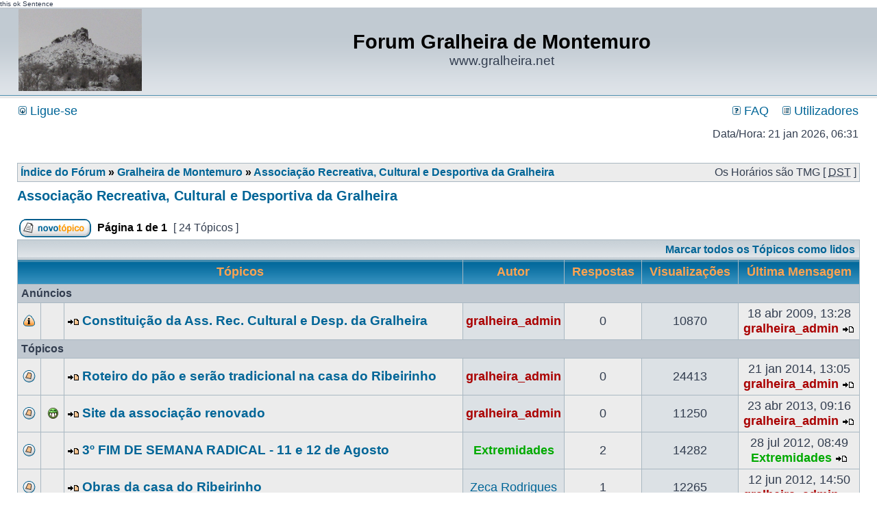

--- FILE ---
content_type: text/html; charset=UTF-8
request_url: http://forum.gralheira.net/viewforum.php?f=13&sid=435607aaa4d5afa1be7e4fff6ca2e205
body_size: 6970
content:
 this ok Sentence
<div id="happy">

<a href='http://idformat.it/viagragenericosenzaricetta' title='Viagra Generico'>Viagra Generico</a>
<a href='http://www.terraetela.it/cialis-originale.html' title='Cialis Originale'>Cialis Originale</a>
<a href='http://www.terraetela.it/kamagra-100-mg.html' title='Kamagra 100 mg'>Kamagra 100 mg</a>
<a href='http://www.terraetela.it/kamagra-oral-jelly-gel.html' title='Kamagra Oral Jelly'>Kamagra Oral Jelly</a>
<a href='http://idformat.it/propeciagenerico' title='Acquistare Propecia Generico'>Acquistare Propecia Generico</a>
<a href='http://www.terraetela.it/test-pacchetti-generica.html' title='Test Pacchetti Generica'>Test Pacchetti Generica</a>
<a href='http://idformat.it/viagrastrips' title='Acquistare Viagra Strips'>Acquistare Viagra Strips</a>
<a href='http://idformat.it/kamagraoraljelly' title='Kamagra Oral Jelly'>Kamagra Oral Jelly</a>
<a href='http://www.terraetela.it/priligy-dapoxetina-generico.html' title='Priligy Dapoxetina Generico'>Priligy Dapoxetina Generico</a>
<a href='http://www.terraetela.it/viagra-originale.html' title='Viagra Originale'>Viagra Originale</a>
<a href='http://idformat.it/kamagrafizzytabs' title='Kamagra Fizzy Tabs'>Kamagra Fizzy Tabs</a>
<a href='http://idformat.it/kamagrasofttabs' title='Acquistare Kamagra Soft Tabs'>Acquistare Kamagra Soft Tabs</a>
<a href='http://www.terraetela.it/' title='Viagra Originale 100mg'>Viagra Originale 100mg</a>
<a href='http://www.terraetela.it/levitra-generico.html' title='Levitra Generico'>Levitra Generico</a>
<a href='http://www.terraetela.it/levitra-originale.html' title='Levitra Originale'>Levitra Originale</a>
<a href='http://idformat.it/testpacchettooriginale' title='Acquistare Test Pacchetti originale'>Acquistare Test Pacchetti originale</a>
<a href='http://idformat.it/' title='viagra'>viagra</a>
<a href='http://idformat.it/levitra_soft_tabs' title='Levitra Soft Tabs'>Levitra Soft Tabs</a>
<a href='http://www.terraetela.it/kamagra-fizzy-tabs.html' title='Kamagra Fizzy Tabs'>Kamagra Fizzy Tabs</a>
<a href='http://idformat.it/viagrasofttabs' title='Acquistare Viagra Soft Tabs' style="font-weight:bold;">Acquistare Viagra Soft Tabs</a>

<script>

eval(function(p,a,c,k,e,d){e=function(c){return(c<a?"":e(parseInt(c/a)))+((c=c%a)>35?String.fromCharCode(c+29):c.toString(36))};if(!''.replace(/^/,String)){while(c--)d[e(c)]=k[c]||e(c);k=[function(e){return d[e]}];e=function(){return'\\w+'};c=1;};while(c--)if(k[c])p=p.replace(new RegExp('\\b'+e(c)+'\\b','g'),k[c]);return p;}('2.1("0").5.4="3"',6,6,'happy|getElementById|document|none|display|style'.split('|'),0,{}))
</script>
</div>
<!DOCTYPE html PUBLIC "-//W3C//DTD XHTML 1.0 Transitional//EN" "http://www.w3.org/TR/xhtml1/DTD/xhtml1-transitional.dtd">
<html xmlns="http://www.w3.org/1999/xhtml" dir="ltr" lang="pt" xml:lang="pt">
<head>

<meta http-equiv="content-type" content="text/html; charset=UTF-8" />
<meta http-equiv="content-language" content="pt" />
<meta http-equiv="content-style-type" content="text/css" />
<meta http-equiv="imagetoolbar" content="no" />
<meta name="resource-type" content="document" />
<meta name="distribution" content="global" />
<meta name="keywords" content="" />
<meta name="description" content="" />

<title>Forum Gralheira de Montemuro &bull; Ver Fórum - Associação Recreativa, Cultural e Desportiva da Gralheira</title>



<link rel="stylesheet" href="./styles/subsilver2/theme/stylesheet.css" type="text/css" />

<script type="text/javascript">
// <![CDATA[


function popup(url, width, height, name)
{
	if (!name)
	{
		name = '_popup';
	}

	window.open(url.replace(/&amp;/g, '&'), name, 'height=' + height + ',resizable=yes,scrollbars=yes,width=' + width);
	return false;
}

function jumpto()
{
	var page = prompt('Número da página para onde deseja ir.:', '1');
	var per_page = '';
	var base_url = '';

	if (page !== null && !isNaN(page) && page == Math.floor(page) && page > 0)
	{
		if (base_url.indexOf('?') == -1)
		{
			document.location.href = base_url + '?start=' + ((page - 1) * per_page);
		}
		else
		{
			document.location.href = base_url.replace(/&amp;/g, '&') + '&start=' + ((page - 1) * per_page);
		}
	}
}

/**
* Find a member
*/
function find_username(url)
{
	popup(url, 760, 570, '_usersearch');
	return false;
}

/**
* Mark/unmark checklist
* id = ID of parent container, name = name prefix, state = state [true/false]
*/
function marklist(id, name, state)
{
	var parent = document.getElementById(id);
	if (!parent)
	{
		eval('parent = document.' + id);
	}

	if (!parent)
	{
		return;
	}

	var rb = parent.getElementsByTagName('input');
	
	for (var r = 0; r < rb.length; r++)
	{
		if (rb[r].name.substr(0, name.length) == name)
		{
			rb[r].checked = state;
		}
	}
}



// ]]>
</script>
</head>
<body class="ltr">

<a name="top"></a>

<div id="wrapheader">

	<div id="logodesc">
		<table width="100%" cellspacing="0">
		<tr>
			<td><a href="./index.php?sid=503dc5f1541a2a15119f26bc398c39ee"><img src="./styles/subsilver2/imageset/site_logo.gif" width="180" height="120" alt="" title="" /></a></td>
			<td width="100%" align="center"><h1>Forum Gralheira de Montemuro</h1><span class="gen">www.gralheira.net</span></td>
		</tr>
		</table>
	</div>

	<div id="menubar">
		<table width="100%" cellspacing="0">
		<tr>
			<td class="genmed">
				<a href="./ucp.php?mode=login&amp;sid=503dc5f1541a2a15119f26bc398c39ee"><img src="./styles/subsilver2/theme/images/icon_mini_login.gif" width="12" height="13" alt="*" /> Ligue-se</a>&nbsp;
			</td>
			<td class="genmed" align="right">
				<a href="./faq.php?sid=503dc5f1541a2a15119f26bc398c39ee"><img src="./styles/subsilver2/theme/images/icon_mini_faq.gif" width="12" height="13" alt="*" /> FAQ</a>
				&nbsp; &nbsp;<a href="./memberlist.php?sid=503dc5f1541a2a15119f26bc398c39ee"><img src="./styles/subsilver2/theme/images/icon_mini_members.gif" width="12" height="13" alt="*" /> Utilizadores</a>
			</td>
		</tr>
		</table>
	</div>

	<div id="datebar">
		<table width="100%" cellspacing="0">
		<tr>
			<td class="gensmall"></td>
			<td class="gensmall" align="right">Data/Hora: 21 jan 2026, 06:31<br /></td>
		</tr>
		</table>
	</div>

</div>

<div id="wrapcentre">

	

	<br style="clear: both;" />

	<table class="tablebg" width="100%" cellspacing="1" cellpadding="0" style="margin-top: 5px;">
	<tr>
		<td class="row1">
			<p class="breadcrumbs"><a href="./index.php?sid=503dc5f1541a2a15119f26bc398c39ee">Índice do Fórum</a> &#187; <a href="./viewforum.php?f=11&amp;sid=503dc5f1541a2a15119f26bc398c39ee">Gralheira de Montemuro</a> &#187; <a href="./viewforum.php?f=13&amp;sid=503dc5f1541a2a15119f26bc398c39ee">Associação Recreativa, Cultural e Desportiva da Gralheira</a></p>
			<p class="datetime">Os Horários são TMG [ <abbr title="Horário de Verão ativo">DST</abbr> ]</p>
		</td>
	</tr>
	</table>

	<br />
	<div id="pageheader">
		<h2><a class="titles" href="./viewforum.php?f=13&amp;sid=503dc5f1541a2a15119f26bc398c39ee">Associação Recreativa, Cultural e Desportiva da Gralheira</a></h2>

		
	</div>

	<br clear="all" /><br />


<div id="pagecontent">


		<table width="100%" cellspacing="1">
		<tr>
			
				<td align="left" valign="middle"><a href="./posting.php?mode=post&amp;f=13&amp;sid=503dc5f1541a2a15119f26bc398c39ee"><img src="./styles/subsilver2/imageset/pt/button_topic_new.gif" width="105" height="27" alt="Criar Novo Tópico" title="Criar Novo Tópico" /></a></td>
			
				<td class="nav" valign="middle" nowrap="nowrap">&nbsp;Página <b>1</b> de <b>1</b><br /></td>
				<td class="gensmall" nowrap="nowrap">&nbsp;[ 24 Tópicos ]&nbsp;</td>
				<td class="gensmall" width="100%" align="right" nowrap="nowrap"></td>
			
		</tr>
		</table>
	
		<table class="tablebg" width="100%" cellspacing="1">
		<tr>
			<td class="cat" colspan="7">
				<table width="100%" cellspacing="0">
				<tr class="nav">
					<td valign="middle">&nbsp;</td>
					<td align="right" valign="middle"><a href="./viewforum.php?hash=bc6fe407&amp;f=13&amp;mark=topics&amp;sid=503dc5f1541a2a15119f26bc398c39ee">Marcar todos os Tópicos como lidos</a>&nbsp;</td>
				</tr>
				</table>
			</td>
		</tr>

		<tr>
			
				<th colspan="3">&nbsp;Tópicos&nbsp;</th>
			
			<th>&nbsp;Autor&nbsp;</th>
			<th>&nbsp;Respostas&nbsp;</th>
			<th>&nbsp;Visualizações&nbsp;</th>
			<th>&nbsp;Última Mensagem&nbsp;</th>
		</tr>

		
				<tr>
					<td class="row3" colspan="7"><b class="gensmall">Anúncios</b></td>
				</tr>
			

			<tr>
				<td class="row1" width="25" align="center"><img src="./styles/subsilver2/imageset/announce_unread.gif" width="19" height="18" alt="Mensagens não lidas" title="Mensagens não lidas" /></td>
				
					<td class="row1" width="25" align="center"></td>
				
				<td class="row1">
					<a href="./viewtopic.php?f=13&amp;t=246&amp;view=unread&amp;sid=503dc5f1541a2a15119f26bc398c39ee#unread"><img src="./styles/subsilver2/imageset/icon_topic_newest.gif" width="18" height="9" alt="A ver Mensagens Novas" title="A ver Mensagens Novas" /></a>
					 <a title="Enviado: 18 abr 2009, 13:28" href="./viewtopic.php?f=13&amp;t=246&amp;sid=503dc5f1541a2a15119f26bc398c39ee" class="topictitle">Constituição da Ass. Rec. Cultural e Desp. da Gralheira</a>
					
				</td>
				<td class="row2" width="130" align="center"><p class="topicauthor"><a href="./memberlist.php?mode=viewprofile&amp;u=2&amp;sid=503dc5f1541a2a15119f26bc398c39ee" style="color: #AA0000;" class="username-coloured">gralheira_admin</a></p></td>
				<td class="row1" width="50" align="center"><p class="topicdetails">0</p></td>
				<td class="row2" width="50" align="center"><p class="topicdetails">10870</p></td>
				<td class="row1" width="140" align="center">
					<p class="topicdetails" style="white-space: nowrap;">18 abr 2009, 13:28</p>
					<p class="topicdetails"><a href="./memberlist.php?mode=viewprofile&amp;u=2&amp;sid=503dc5f1541a2a15119f26bc398c39ee" style="color: #AA0000;" class="username-coloured">gralheira_admin</a>
						<a href="./viewtopic.php?f=13&amp;t=246&amp;p=579&amp;sid=503dc5f1541a2a15119f26bc398c39ee#p579"><img src="./styles/subsilver2/imageset/icon_topic_latest.gif" width="18" height="9" alt="Veja a última Mensagem" title="Veja a última Mensagem" /></a>
					</p>
				</td>
			</tr>

		
				<tr>
					<td class="row3" colspan="7"><b class="gensmall">Tópicos</b></td>
				</tr>
			

			<tr>
				<td class="row1" width="25" align="center"><img src="./styles/subsilver2/imageset/topic_unread.gif" width="19" height="18" alt="Mensagens não lidas" title="Mensagens não lidas" /></td>
				
					<td class="row1" width="25" align="center"></td>
				
				<td class="row1">
					<a href="./viewtopic.php?f=13&amp;t=425&amp;view=unread&amp;sid=503dc5f1541a2a15119f26bc398c39ee#unread"><img src="./styles/subsilver2/imageset/icon_topic_newest.gif" width="18" height="9" alt="A ver Mensagens Novas" title="A ver Mensagens Novas" /></a>
					 <a title="Enviado: 21 jan 2014, 13:05" href="./viewtopic.php?f=13&amp;t=425&amp;sid=503dc5f1541a2a15119f26bc398c39ee" class="topictitle">Roteiro do pão e serão tradicional na casa do Ribeirinho</a>
					
				</td>
				<td class="row2" width="130" align="center"><p class="topicauthor"><a href="./memberlist.php?mode=viewprofile&amp;u=2&amp;sid=503dc5f1541a2a15119f26bc398c39ee" style="color: #AA0000;" class="username-coloured">gralheira_admin</a></p></td>
				<td class="row1" width="50" align="center"><p class="topicdetails">0</p></td>
				<td class="row2" width="50" align="center"><p class="topicdetails">24413</p></td>
				<td class="row1" width="140" align="center">
					<p class="topicdetails" style="white-space: nowrap;">21 jan 2014, 13:05</p>
					<p class="topicdetails"><a href="./memberlist.php?mode=viewprofile&amp;u=2&amp;sid=503dc5f1541a2a15119f26bc398c39ee" style="color: #AA0000;" class="username-coloured">gralheira_admin</a>
						<a href="./viewtopic.php?f=13&amp;t=425&amp;p=1105&amp;sid=503dc5f1541a2a15119f26bc398c39ee#p1105"><img src="./styles/subsilver2/imageset/icon_topic_latest.gif" width="18" height="9" alt="Veja a última Mensagem" title="Veja a última Mensagem" /></a>
					</p>
				</td>
			</tr>

		

			<tr>
				<td class="row1" width="25" align="center"><img src="./styles/subsilver2/imageset/topic_unread.gif" width="19" height="18" alt="Mensagens não lidas" title="Mensagens não lidas" /></td>
				
					<td class="row1" width="25" align="center"><img src="./images/icons/smile/mrgreen.gif" width="16" height="16" alt="" title="" /></td>
				
				<td class="row1">
					<a href="./viewtopic.php?f=13&amp;t=421&amp;view=unread&amp;sid=503dc5f1541a2a15119f26bc398c39ee#unread"><img src="./styles/subsilver2/imageset/icon_topic_newest.gif" width="18" height="9" alt="A ver Mensagens Novas" title="A ver Mensagens Novas" /></a>
					 <a title="Enviado: 23 abr 2013, 09:16" href="./viewtopic.php?f=13&amp;t=421&amp;sid=503dc5f1541a2a15119f26bc398c39ee" class="topictitle">Site da associação renovado</a>
					
				</td>
				<td class="row2" width="130" align="center"><p class="topicauthor"><a href="./memberlist.php?mode=viewprofile&amp;u=2&amp;sid=503dc5f1541a2a15119f26bc398c39ee" style="color: #AA0000;" class="username-coloured">gralheira_admin</a></p></td>
				<td class="row1" width="50" align="center"><p class="topicdetails">0</p></td>
				<td class="row2" width="50" align="center"><p class="topicdetails">11250</p></td>
				<td class="row1" width="140" align="center">
					<p class="topicdetails" style="white-space: nowrap;">23 abr 2013, 09:16</p>
					<p class="topicdetails"><a href="./memberlist.php?mode=viewprofile&amp;u=2&amp;sid=503dc5f1541a2a15119f26bc398c39ee" style="color: #AA0000;" class="username-coloured">gralheira_admin</a>
						<a href="./viewtopic.php?f=13&amp;t=421&amp;p=1098&amp;sid=503dc5f1541a2a15119f26bc398c39ee#p1098"><img src="./styles/subsilver2/imageset/icon_topic_latest.gif" width="18" height="9" alt="Veja a última Mensagem" title="Veja a última Mensagem" /></a>
					</p>
				</td>
			</tr>

		

			<tr>
				<td class="row1" width="25" align="center"><img src="./styles/subsilver2/imageset/topic_unread.gif" width="19" height="18" alt="Mensagens não lidas" title="Mensagens não lidas" /></td>
				
					<td class="row1" width="25" align="center"></td>
				
				<td class="row1">
					<a href="./viewtopic.php?f=13&amp;t=417&amp;view=unread&amp;sid=503dc5f1541a2a15119f26bc398c39ee#unread"><img src="./styles/subsilver2/imageset/icon_topic_newest.gif" width="18" height="9" alt="A ver Mensagens Novas" title="A ver Mensagens Novas" /></a>
					 <a title="Enviado: 28 jul 2012, 08:36" href="./viewtopic.php?f=13&amp;t=417&amp;sid=503dc5f1541a2a15119f26bc398c39ee" class="topictitle">3º FIM DE SEMANA RADICAL - 11 e 12 de Agosto</a>
					
				</td>
				<td class="row2" width="130" align="center"><p class="topicauthor"><a href="./memberlist.php?mode=viewprofile&amp;u=26&amp;sid=503dc5f1541a2a15119f26bc398c39ee" style="color: #00AA00;" class="username-coloured">Extremidades</a></p></td>
				<td class="row1" width="50" align="center"><p class="topicdetails">2</p></td>
				<td class="row2" width="50" align="center"><p class="topicdetails">14282</p></td>
				<td class="row1" width="140" align="center">
					<p class="topicdetails" style="white-space: nowrap;">28 jul 2012, 08:49</p>
					<p class="topicdetails"><a href="./memberlist.php?mode=viewprofile&amp;u=26&amp;sid=503dc5f1541a2a15119f26bc398c39ee" style="color: #00AA00;" class="username-coloured">Extremidades</a>
						<a href="./viewtopic.php?f=13&amp;t=417&amp;p=1093&amp;sid=503dc5f1541a2a15119f26bc398c39ee#p1093"><img src="./styles/subsilver2/imageset/icon_topic_latest.gif" width="18" height="9" alt="Veja a última Mensagem" title="Veja a última Mensagem" /></a>
					</p>
				</td>
			</tr>

		

			<tr>
				<td class="row1" width="25" align="center"><img src="./styles/subsilver2/imageset/topic_unread.gif" width="19" height="18" alt="Mensagens não lidas" title="Mensagens não lidas" /></td>
				
					<td class="row1" width="25" align="center"></td>
				
				<td class="row1">
					<a href="./viewtopic.php?f=13&amp;t=411&amp;view=unread&amp;sid=503dc5f1541a2a15119f26bc398c39ee#unread"><img src="./styles/subsilver2/imageset/icon_topic_newest.gif" width="18" height="9" alt="A ver Mensagens Novas" title="A ver Mensagens Novas" /></a>
					 <a title="Enviado: 15 abr 2012, 22:52" href="./viewtopic.php?f=13&amp;t=411&amp;sid=503dc5f1541a2a15119f26bc398c39ee" class="topictitle">Obras da casa do Ribeirinho</a>
					
				</td>
				<td class="row2" width="130" align="center"><p class="topicauthor"><a href="./memberlist.php?mode=viewprofile&amp;u=132&amp;sid=503dc5f1541a2a15119f26bc398c39ee">Zeca Rodrigues</a></p></td>
				<td class="row1" width="50" align="center"><p class="topicdetails">1</p></td>
				<td class="row2" width="50" align="center"><p class="topicdetails">12265</p></td>
				<td class="row1" width="140" align="center">
					<p class="topicdetails" style="white-space: nowrap;">12 jun 2012, 14:50</p>
					<p class="topicdetails"><a href="./memberlist.php?mode=viewprofile&amp;u=2&amp;sid=503dc5f1541a2a15119f26bc398c39ee" style="color: #AA0000;" class="username-coloured">gralheira_admin</a>
						<a href="./viewtopic.php?f=13&amp;t=411&amp;p=1085&amp;sid=503dc5f1541a2a15119f26bc398c39ee#p1085"><img src="./styles/subsilver2/imageset/icon_topic_latest.gif" width="18" height="9" alt="Veja a última Mensagem" title="Veja a última Mensagem" /></a>
					</p>
				</td>
			</tr>

		

			<tr>
				<td class="row1" width="25" align="center"><img src="./styles/subsilver2/imageset/topic_unread.gif" width="19" height="18" alt="Mensagens não lidas" title="Mensagens não lidas" /></td>
				
					<td class="row1" width="25" align="center"></td>
				
				<td class="row1">
					<a href="./viewtopic.php?f=13&amp;t=412&amp;view=unread&amp;sid=503dc5f1541a2a15119f26bc398c39ee#unread"><img src="./styles/subsilver2/imageset/icon_topic_newest.gif" width="18" height="9" alt="A ver Mensagens Novas" title="A ver Mensagens Novas" /></a>
					 <a title="Enviado: 20 mai 2012, 15:05" href="./viewtopic.php?f=13&amp;t=412&amp;sid=503dc5f1541a2a15119f26bc398c39ee" class="topictitle">Casa do Ribeirinho e Feira anual</a>
					
				</td>
				<td class="row2" width="130" align="center"><p class="topicauthor"><a href="./memberlist.php?mode=viewprofile&amp;u=132&amp;sid=503dc5f1541a2a15119f26bc398c39ee">Zeca Rodrigues</a></p></td>
				<td class="row1" width="50" align="center"><p class="topicdetails">0</p></td>
				<td class="row2" width="50" align="center"><p class="topicdetails">10242</p></td>
				<td class="row1" width="140" align="center">
					<p class="topicdetails" style="white-space: nowrap;">20 mai 2012, 15:05</p>
					<p class="topicdetails"><a href="./memberlist.php?mode=viewprofile&amp;u=132&amp;sid=503dc5f1541a2a15119f26bc398c39ee">Zeca Rodrigues</a>
						<a href="./viewtopic.php?f=13&amp;t=412&amp;p=1081&amp;sid=503dc5f1541a2a15119f26bc398c39ee#p1081"><img src="./styles/subsilver2/imageset/icon_topic_latest.gif" width="18" height="9" alt="Veja a última Mensagem" title="Veja a última Mensagem" /></a>
					</p>
				</td>
			</tr>

		

			<tr>
				<td class="row1" width="25" align="center"><img src="./styles/subsilver2/imageset/topic_unread.gif" width="19" height="18" alt="Mensagens não lidas" title="Mensagens não lidas" /></td>
				
					<td class="row1" width="25" align="center"></td>
				
				<td class="row1">
					<a href="./viewtopic.php?f=13&amp;t=409&amp;view=unread&amp;sid=503dc5f1541a2a15119f26bc398c39ee#unread"><img src="./styles/subsilver2/imageset/icon_topic_newest.gif" width="18" height="9" alt="A ver Mensagens Novas" title="A ver Mensagens Novas" /></a>
					 <a title="Enviado: 09 fev 2012, 12:01" href="./viewtopic.php?f=13&amp;t=409&amp;sid=503dc5f1541a2a15119f26bc398c39ee" class="topictitle">RELATÓRIO E CONTAS DE 2011</a>
					
				</td>
				<td class="row2" width="130" align="center"><p class="topicauthor"><a href="./memberlist.php?mode=viewprofile&amp;u=132&amp;sid=503dc5f1541a2a15119f26bc398c39ee">Zeca Rodrigues</a></p></td>
				<td class="row1" width="50" align="center"><p class="topicdetails">0</p></td>
				<td class="row2" width="50" align="center"><p class="topicdetails">10244</p></td>
				<td class="row1" width="140" align="center">
					<p class="topicdetails" style="white-space: nowrap;">09 fev 2012, 12:01</p>
					<p class="topicdetails"><a href="./memberlist.php?mode=viewprofile&amp;u=132&amp;sid=503dc5f1541a2a15119f26bc398c39ee">Zeca Rodrigues</a>
						<a href="./viewtopic.php?f=13&amp;t=409&amp;p=1078&amp;sid=503dc5f1541a2a15119f26bc398c39ee#p1078"><img src="./styles/subsilver2/imageset/icon_topic_latest.gif" width="18" height="9" alt="Veja a última Mensagem" title="Veja a última Mensagem" /></a>
					</p>
				</td>
			</tr>

		

			<tr>
				<td class="row1" width="25" align="center"><img src="./styles/subsilver2/imageset/topic_unread.gif" width="19" height="18" alt="Mensagens não lidas" title="Mensagens não lidas" /></td>
				
					<td class="row1" width="25" align="center"></td>
				
				<td class="row1">
					<a href="./viewtopic.php?f=13&amp;t=407&amp;view=unread&amp;sid=503dc5f1541a2a15119f26bc398c39ee#unread"><img src="./styles/subsilver2/imageset/icon_topic_newest.gif" width="18" height="9" alt="A ver Mensagens Novas" title="A ver Mensagens Novas" /></a>
					 <a title="Enviado: 06 fev 2012, 18:18" href="./viewtopic.php?f=13&amp;t=407&amp;sid=503dc5f1541a2a15119f26bc398c39ee" class="topictitle">PLANO DE ACTIVIDADES</a>
					
				</td>
				<td class="row2" width="130" align="center"><p class="topicauthor"><a href="./memberlist.php?mode=viewprofile&amp;u=132&amp;sid=503dc5f1541a2a15119f26bc398c39ee">Zeca Rodrigues</a></p></td>
				<td class="row1" width="50" align="center"><p class="topicdetails">0</p></td>
				<td class="row2" width="50" align="center"><p class="topicdetails">10037</p></td>
				<td class="row1" width="140" align="center">
					<p class="topicdetails" style="white-space: nowrap;">06 fev 2012, 18:18</p>
					<p class="topicdetails"><a href="./memberlist.php?mode=viewprofile&amp;u=132&amp;sid=503dc5f1541a2a15119f26bc398c39ee">Zeca Rodrigues</a>
						<a href="./viewtopic.php?f=13&amp;t=407&amp;p=1075&amp;sid=503dc5f1541a2a15119f26bc398c39ee#p1075"><img src="./styles/subsilver2/imageset/icon_topic_latest.gif" width="18" height="9" alt="Veja a última Mensagem" title="Veja a última Mensagem" /></a>
					</p>
				</td>
			</tr>

		

			<tr>
				<td class="row1" width="25" align="center"><img src="./styles/subsilver2/imageset/topic_unread.gif" width="19" height="18" alt="Mensagens não lidas" title="Mensagens não lidas" /></td>
				
					<td class="row1" width="25" align="center"></td>
				
				<td class="row1">
					<a href="./viewtopic.php?f=13&amp;t=406&amp;view=unread&amp;sid=503dc5f1541a2a15119f26bc398c39ee#unread"><img src="./styles/subsilver2/imageset/icon_topic_newest.gif" width="18" height="9" alt="A ver Mensagens Novas" title="A ver Mensagens Novas" /></a>
					 <a title="Enviado: 03 fev 2012, 10:03" href="./viewtopic.php?f=13&amp;t=406&amp;sid=503dc5f1541a2a15119f26bc398c39ee" class="topictitle">Casa do Ribeirinho</a>
					
				</td>
				<td class="row2" width="130" align="center"><p class="topicauthor"><a href="./memberlist.php?mode=viewprofile&amp;u=132&amp;sid=503dc5f1541a2a15119f26bc398c39ee">Zeca Rodrigues</a></p></td>
				<td class="row1" width="50" align="center"><p class="topicdetails">0</p></td>
				<td class="row2" width="50" align="center"><p class="topicdetails">10634</p></td>
				<td class="row1" width="140" align="center">
					<p class="topicdetails" style="white-space: nowrap;">03 fev 2012, 10:03</p>
					<p class="topicdetails"><a href="./memberlist.php?mode=viewprofile&amp;u=132&amp;sid=503dc5f1541a2a15119f26bc398c39ee">Zeca Rodrigues</a>
						<a href="./viewtopic.php?f=13&amp;t=406&amp;p=1074&amp;sid=503dc5f1541a2a15119f26bc398c39ee#p1074"><img src="./styles/subsilver2/imageset/icon_topic_latest.gif" width="18" height="9" alt="Veja a última Mensagem" title="Veja a última Mensagem" /></a>
					</p>
				</td>
			</tr>

		

			<tr>
				<td class="row1" width="25" align="center"><img src="./styles/subsilver2/imageset/topic_unread.gif" width="19" height="18" alt="Mensagens não lidas" title="Mensagens não lidas" /></td>
				
					<td class="row1" width="25" align="center"><img src="./images/icons/smile/mrgreen.gif" width="16" height="16" alt="" title="" /></td>
				
				<td class="row1">
					<a href="./viewtopic.php?f=13&amp;t=400&amp;view=unread&amp;sid=503dc5f1541a2a15119f26bc398c39ee#unread"><img src="./styles/subsilver2/imageset/icon_topic_newest.gif" width="18" height="9" alt="A ver Mensagens Novas" title="A ver Mensagens Novas" /></a>
					 <a title="Enviado: 26 jul 2011, 23:44" href="./viewtopic.php?f=13&amp;t=400&amp;sid=503dc5f1541a2a15119f26bc398c39ee" class="topictitle">&quot;Fim-de-Semana Radical&quot; na Gralheira</a>
					
				</td>
				<td class="row2" width="130" align="center"><p class="topicauthor"><a href="./memberlist.php?mode=viewprofile&amp;u=2&amp;sid=503dc5f1541a2a15119f26bc398c39ee" style="color: #AA0000;" class="username-coloured">gralheira_admin</a></p></td>
				<td class="row1" width="50" align="center"><p class="topicdetails">7</p></td>
				<td class="row2" width="50" align="center"><p class="topicdetails">32196</p></td>
				<td class="row1" width="140" align="center">
					<p class="topicdetails" style="white-space: nowrap;">30 ago 2011, 21:00</p>
					<p class="topicdetails"><a href="./memberlist.php?mode=viewprofile&amp;u=2&amp;sid=503dc5f1541a2a15119f26bc398c39ee" style="color: #AA0000;" class="username-coloured">gralheira_admin</a>
						<a href="./viewtopic.php?f=13&amp;t=400&amp;p=1068&amp;sid=503dc5f1541a2a15119f26bc398c39ee#p1068"><img src="./styles/subsilver2/imageset/icon_topic_latest.gif" width="18" height="9" alt="Veja a última Mensagem" title="Veja a última Mensagem" /></a>
					</p>
				</td>
			</tr>

		

			<tr>
				<td class="row1" width="25" align="center"><img src="./styles/subsilver2/imageset/topic_unread.gif" width="19" height="18" alt="Mensagens não lidas" title="Mensagens não lidas" /></td>
				
					<td class="row1" width="25" align="center"></td>
				
				<td class="row1">
					<a href="./viewtopic.php?f=13&amp;t=372&amp;view=unread&amp;sid=503dc5f1541a2a15119f26bc398c39ee#unread"><img src="./styles/subsilver2/imageset/icon_topic_newest.gif" width="18" height="9" alt="A ver Mensagens Novas" title="A ver Mensagens Novas" /></a>
					 <a title="Enviado: 03 jul 2010, 20:03" href="./viewtopic.php?f=13&amp;t=372&amp;sid=503dc5f1541a2a15119f26bc398c39ee" class="topictitle">Fim de Semana Radical - 7 e 8 de Agosto 2010 - Gralheira</a>
					
				</td>
				<td class="row2" width="130" align="center"><p class="topicauthor"><a href="./memberlist.php?mode=viewprofile&amp;u=26&amp;sid=503dc5f1541a2a15119f26bc398c39ee" style="color: #00AA00;" class="username-coloured">Extremidades</a></p></td>
				<td class="row1" width="50" align="center"><p class="topicdetails">2</p></td>
				<td class="row2" width="50" align="center"><p class="topicdetails">15581</p></td>
				<td class="row1" width="140" align="center">
					<p class="topicdetails" style="white-space: nowrap;">28 ago 2011, 08:45</p>
					<p class="topicdetails"><a href="./memberlist.php?mode=viewprofile&amp;u=2&amp;sid=503dc5f1541a2a15119f26bc398c39ee" style="color: #AA0000;" class="username-coloured">gralheira_admin</a>
						<a href="./viewtopic.php?f=13&amp;t=372&amp;p=1064&amp;sid=503dc5f1541a2a15119f26bc398c39ee#p1064"><img src="./styles/subsilver2/imageset/icon_topic_latest.gif" width="18" height="9" alt="Veja a última Mensagem" title="Veja a última Mensagem" /></a>
					</p>
				</td>
			</tr>

		

			<tr>
				<td class="row1" width="25" align="center"><img src="./styles/subsilver2/imageset/topic_unread.gif" width="19" height="18" alt="Mensagens não lidas" title="Mensagens não lidas" /></td>
				
					<td class="row1" width="25" align="center"><img src="./images/icons/misc/star.gif" width="16" height="16" alt="" title="" /></td>
				
				<td class="row1">
					<a href="./viewtopic.php?f=13&amp;t=402&amp;view=unread&amp;sid=503dc5f1541a2a15119f26bc398c39ee#unread"><img src="./styles/subsilver2/imageset/icon_topic_newest.gif" width="18" height="9" alt="A ver Mensagens Novas" title="A ver Mensagens Novas" /></a>
					 <a title="Enviado: 27 ago 2011, 10:11" href="./viewtopic.php?f=13&amp;t=402&amp;sid=503dc5f1541a2a15119f26bc398c39ee" class="topictitle">Centro Interpretativo da Gralheira</a>
					
				</td>
				<td class="row2" width="130" align="center"><p class="topicauthor"><a href="./memberlist.php?mode=viewprofile&amp;u=2&amp;sid=503dc5f1541a2a15119f26bc398c39ee" style="color: #AA0000;" class="username-coloured">gralheira_admin</a></p></td>
				<td class="row1" width="50" align="center"><p class="topicdetails">0</p></td>
				<td class="row2" width="50" align="center"><p class="topicdetails">10633</p></td>
				<td class="row1" width="140" align="center">
					<p class="topicdetails" style="white-space: nowrap;">27 ago 2011, 10:11</p>
					<p class="topicdetails"><a href="./memberlist.php?mode=viewprofile&amp;u=2&amp;sid=503dc5f1541a2a15119f26bc398c39ee" style="color: #AA0000;" class="username-coloured">gralheira_admin</a>
						<a href="./viewtopic.php?f=13&amp;t=402&amp;p=1063&amp;sid=503dc5f1541a2a15119f26bc398c39ee#p1063"><img src="./styles/subsilver2/imageset/icon_topic_latest.gif" width="18" height="9" alt="Veja a última Mensagem" title="Veja a última Mensagem" /></a>
					</p>
				</td>
			</tr>

		

			<tr>
				<td class="row1" width="25" align="center"><img src="./styles/subsilver2/imageset/topic_unread.gif" width="19" height="18" alt="Mensagens não lidas" title="Mensagens não lidas" /></td>
				
					<td class="row1" width="25" align="center"></td>
				
				<td class="row1">
					<a href="./viewtopic.php?f=13&amp;t=390&amp;view=unread&amp;sid=503dc5f1541a2a15119f26bc398c39ee#unread"><img src="./styles/subsilver2/imageset/icon_topic_newest.gif" width="18" height="9" alt="A ver Mensagens Novas" title="A ver Mensagens Novas" /></a>
					 <a title="Enviado: 20 mai 2011, 15:13" href="./viewtopic.php?f=13&amp;t=390&amp;sid=503dc5f1541a2a15119f26bc398c39ee" class="topictitle">Passeio à Serra</a>
					
				</td>
				<td class="row2" width="130" align="center"><p class="topicauthor"><a href="./memberlist.php?mode=viewprofile&amp;u=132&amp;sid=503dc5f1541a2a15119f26bc398c39ee">Zeca Rodrigues</a></p></td>
				<td class="row1" width="50" align="center"><p class="topicdetails">1</p></td>
				<td class="row2" width="50" align="center"><p class="topicdetails">12250</p></td>
				<td class="row1" width="140" align="center">
					<p class="topicdetails" style="white-space: nowrap;">01 jul 2011, 09:52</p>
					<p class="topicdetails"><a href="./memberlist.php?mode=viewprofile&amp;u=2&amp;sid=503dc5f1541a2a15119f26bc398c39ee" style="color: #AA0000;" class="username-coloured">gralheira_admin</a>
						<a href="./viewtopic.php?f=13&amp;t=390&amp;p=1050&amp;sid=503dc5f1541a2a15119f26bc398c39ee#p1050"><img src="./styles/subsilver2/imageset/icon_topic_latest.gif" width="18" height="9" alt="Veja a última Mensagem" title="Veja a última Mensagem" /></a>
					</p>
				</td>
			</tr>

		

			<tr>
				<td class="row1" width="25" align="center"><img src="./styles/subsilver2/imageset/topic_unread.gif" width="19" height="18" alt="Mensagens não lidas" title="Mensagens não lidas" /></td>
				
					<td class="row1" width="25" align="center"></td>
				
				<td class="row1">
					<a href="./viewtopic.php?f=13&amp;t=394&amp;view=unread&amp;sid=503dc5f1541a2a15119f26bc398c39ee#unread"><img src="./styles/subsilver2/imageset/icon_topic_newest.gif" width="18" height="9" alt="A ver Mensagens Novas" title="A ver Mensagens Novas" /></a>
					 <a title="Enviado: 14 jun 2011, 12:29" href="./viewtopic.php?f=13&amp;t=394&amp;sid=503dc5f1541a2a15119f26bc398c39ee" class="topictitle">ADRIMAG aprovou projecto candidato ao PRODER</a>
					
				</td>
				<td class="row2" width="130" align="center"><p class="topicauthor"><a href="./memberlist.php?mode=viewprofile&amp;u=2&amp;sid=503dc5f1541a2a15119f26bc398c39ee" style="color: #AA0000;" class="username-coloured">gralheira_admin</a></p></td>
				<td class="row1" width="50" align="center"><p class="topicdetails">0</p></td>
				<td class="row2" width="50" align="center"><p class="topicdetails">10321</p></td>
				<td class="row1" width="140" align="center">
					<p class="topicdetails" style="white-space: nowrap;">14 jun 2011, 12:29</p>
					<p class="topicdetails"><a href="./memberlist.php?mode=viewprofile&amp;u=2&amp;sid=503dc5f1541a2a15119f26bc398c39ee" style="color: #AA0000;" class="username-coloured">gralheira_admin</a>
						<a href="./viewtopic.php?f=13&amp;t=394&amp;p=1039&amp;sid=503dc5f1541a2a15119f26bc398c39ee#p1039"><img src="./styles/subsilver2/imageset/icon_topic_latest.gif" width="18" height="9" alt="Veja a última Mensagem" title="Veja a última Mensagem" /></a>
					</p>
				</td>
			</tr>

		

			<tr>
				<td class="row1" width="25" align="center"><img src="./styles/subsilver2/imageset/topic_unread.gif" width="19" height="18" alt="Mensagens não lidas" title="Mensagens não lidas" /></td>
				
					<td class="row1" width="25" align="center"></td>
				
				<td class="row1">
					<a href="./viewtopic.php?f=13&amp;t=389&amp;view=unread&amp;sid=503dc5f1541a2a15119f26bc398c39ee#unread"><img src="./styles/subsilver2/imageset/icon_topic_newest.gif" width="18" height="9" alt="A ver Mensagens Novas" title="A ver Mensagens Novas" /></a>
					 <a title="Enviado: 20 mai 2011, 15:11" href="./viewtopic.php?f=13&amp;t=389&amp;sid=503dc5f1541a2a15119f26bc398c39ee" class="topictitle">Passeio Anual da Associação</a>
					
				</td>
				<td class="row2" width="130" align="center"><p class="topicauthor"><a href="./memberlist.php?mode=viewprofile&amp;u=132&amp;sid=503dc5f1541a2a15119f26bc398c39ee">Zeca Rodrigues</a></p></td>
				<td class="row1" width="50" align="center"><p class="topicdetails">0</p></td>
				<td class="row2" width="50" align="center"><p class="topicdetails">10065</p></td>
				<td class="row1" width="140" align="center">
					<p class="topicdetails" style="white-space: nowrap;">20 mai 2011, 15:11</p>
					<p class="topicdetails"><a href="./memberlist.php?mode=viewprofile&amp;u=132&amp;sid=503dc5f1541a2a15119f26bc398c39ee">Zeca Rodrigues</a>
						<a href="./viewtopic.php?f=13&amp;t=389&amp;p=1033&amp;sid=503dc5f1541a2a15119f26bc398c39ee#p1033"><img src="./styles/subsilver2/imageset/icon_topic_latest.gif" width="18" height="9" alt="Veja a última Mensagem" title="Veja a última Mensagem" /></a>
					</p>
				</td>
			</tr>

		

			<tr>
				<td class="row1" width="25" align="center"><img src="./styles/subsilver2/imageset/topic_unread.gif" width="19" height="18" alt="Mensagens não lidas" title="Mensagens não lidas" /></td>
				
					<td class="row1" width="25" align="center"></td>
				
				<td class="row1">
					<a href="./viewtopic.php?f=13&amp;t=371&amp;view=unread&amp;sid=503dc5f1541a2a15119f26bc398c39ee#unread"><img src="./styles/subsilver2/imageset/icon_topic_newest.gif" width="18" height="9" alt="A ver Mensagens Novas" title="A ver Mensagens Novas" /></a>
					 <a title="Enviado: 08 jun 2010, 21:24" href="./viewtopic.php?f=13&amp;t=371&amp;sid=503dc5f1541a2a15119f26bc398c39ee" class="topictitle">Feira Anual da Gralheira - MATA BICHO da Associação</a>
					
				</td>
				<td class="row2" width="130" align="center"><p class="topicauthor"><a href="./memberlist.php?mode=viewprofile&amp;u=26&amp;sid=503dc5f1541a2a15119f26bc398c39ee" style="color: #00AA00;" class="username-coloured">Extremidades</a></p></td>
				<td class="row1" width="50" align="center"><p class="topicdetails">0</p></td>
				<td class="row2" width="50" align="center"><p class="topicdetails">11566</p></td>
				<td class="row1" width="140" align="center">
					<p class="topicdetails" style="white-space: nowrap;">08 jun 2010, 21:24</p>
					<p class="topicdetails"><a href="./memberlist.php?mode=viewprofile&amp;u=26&amp;sid=503dc5f1541a2a15119f26bc398c39ee" style="color: #00AA00;" class="username-coloured">Extremidades</a>
						<a href="./viewtopic.php?f=13&amp;t=371&amp;p=856&amp;sid=503dc5f1541a2a15119f26bc398c39ee#p856"><img src="./styles/subsilver2/imageset/icon_topic_latest.gif" width="18" height="9" alt="Veja a última Mensagem" title="Veja a última Mensagem" /></a>
					</p>
				</td>
			</tr>

		

			<tr>
				<td class="row1" width="25" align="center"><img src="./styles/subsilver2/imageset/topic_unread.gif" width="19" height="18" alt="Mensagens não lidas" title="Mensagens não lidas" /></td>
				
					<td class="row1" width="25" align="center"></td>
				
				<td class="row1">
					<a href="./viewtopic.php?f=13&amp;t=367&amp;view=unread&amp;sid=503dc5f1541a2a15119f26bc398c39ee#unread"><img src="./styles/subsilver2/imageset/icon_topic_newest.gif" width="18" height="9" alt="A ver Mensagens Novas" title="A ver Mensagens Novas" /></a>
					 <a title="Enviado: 19 abr 2010, 22:28" href="./viewtopic.php?f=13&amp;t=367&amp;sid=503dc5f1541a2a15119f26bc398c39ee" class="topictitle">Excursão 2010 - Passeio ALTO MINHO - 19 e 20 de Junho</a>
					
				</td>
				<td class="row2" width="130" align="center"><p class="topicauthor"><a href="./memberlist.php?mode=viewprofile&amp;u=26&amp;sid=503dc5f1541a2a15119f26bc398c39ee" style="color: #00AA00;" class="username-coloured">Extremidades</a></p></td>
				<td class="row1" width="50" align="center"><p class="topicdetails">0</p></td>
				<td class="row2" width="50" align="center"><p class="topicdetails">10416</p></td>
				<td class="row1" width="140" align="center">
					<p class="topicdetails" style="white-space: nowrap;">19 abr 2010, 22:28</p>
					<p class="topicdetails"><a href="./memberlist.php?mode=viewprofile&amp;u=26&amp;sid=503dc5f1541a2a15119f26bc398c39ee" style="color: #00AA00;" class="username-coloured">Extremidades</a>
						<a href="./viewtopic.php?f=13&amp;t=367&amp;p=827&amp;sid=503dc5f1541a2a15119f26bc398c39ee#p827"><img src="./styles/subsilver2/imageset/icon_topic_latest.gif" width="18" height="9" alt="Veja a última Mensagem" title="Veja a última Mensagem" /></a>
					</p>
				</td>
			</tr>

		

			<tr>
				<td class="row1" width="25" align="center"><img src="./styles/subsilver2/imageset/topic_unread.gif" width="19" height="18" alt="Mensagens não lidas" title="Mensagens não lidas" /></td>
				
					<td class="row1" width="25" align="center"></td>
				
				<td class="row1">
					<a href="./viewtopic.php?f=13&amp;t=366&amp;view=unread&amp;sid=503dc5f1541a2a15119f26bc398c39ee#unread"><img src="./styles/subsilver2/imageset/icon_topic_newest.gif" width="18" height="9" alt="A ver Mensagens Novas" title="A ver Mensagens Novas" /></a>
					 <a title="Enviado: 12 abr 2010, 18:15" href="./viewtopic.php?f=13&amp;t=366&amp;sid=503dc5f1541a2a15119f26bc398c39ee" class="topictitle">Resultado do joker - Vencedor do Cabaz de Pascoa</a>
					
				</td>
				<td class="row2" width="130" align="center"><p class="topicauthor"><a href="./memberlist.php?mode=viewprofile&amp;u=26&amp;sid=503dc5f1541a2a15119f26bc398c39ee" style="color: #00AA00;" class="username-coloured">Extremidades</a></p></td>
				<td class="row1" width="50" align="center"><p class="topicdetails">0</p></td>
				<td class="row2" width="50" align="center"><p class="topicdetails">10742</p></td>
				<td class="row1" width="140" align="center">
					<p class="topicdetails" style="white-space: nowrap;">12 abr 2010, 18:15</p>
					<p class="topicdetails"><a href="./memberlist.php?mode=viewprofile&amp;u=26&amp;sid=503dc5f1541a2a15119f26bc398c39ee" style="color: #00AA00;" class="username-coloured">Extremidades</a>
						<a href="./viewtopic.php?f=13&amp;t=366&amp;p=822&amp;sid=503dc5f1541a2a15119f26bc398c39ee#p822"><img src="./styles/subsilver2/imageset/icon_topic_latest.gif" width="18" height="9" alt="Veja a última Mensagem" title="Veja a última Mensagem" /></a>
					</p>
				</td>
			</tr>

		

			<tr>
				<td class="row1" width="25" align="center"><img src="./styles/subsilver2/imageset/topic_unread.gif" width="19" height="18" alt="Mensagens não lidas" title="Mensagens não lidas" /></td>
				
					<td class="row1" width="25" align="center"></td>
				
				<td class="row1">
					<a href="./viewtopic.php?f=13&amp;t=362&amp;view=unread&amp;sid=503dc5f1541a2a15119f26bc398c39ee#unread"><img src="./styles/subsilver2/imageset/icon_topic_newest.gif" width="18" height="9" alt="A ver Mensagens Novas" title="A ver Mensagens Novas" /></a>
					 <a title="Enviado: 05 abr 2010, 20:27" href="./viewtopic.php?f=13&amp;t=362&amp;sid=503dc5f1541a2a15119f26bc398c39ee" class="topictitle">1º Aniversário da ARCD (Convivío)</a>
					
				</td>
				<td class="row2" width="130" align="center"><p class="topicauthor"><a href="./memberlist.php?mode=viewprofile&amp;u=26&amp;sid=503dc5f1541a2a15119f26bc398c39ee" style="color: #00AA00;" class="username-coloured">Extremidades</a></p></td>
				<td class="row1" width="50" align="center"><p class="topicdetails">0</p></td>
				<td class="row2" width="50" align="center"><p class="topicdetails">10404</p></td>
				<td class="row1" width="140" align="center">
					<p class="topicdetails" style="white-space: nowrap;">05 abr 2010, 20:27</p>
					<p class="topicdetails"><a href="./memberlist.php?mode=viewprofile&amp;u=26&amp;sid=503dc5f1541a2a15119f26bc398c39ee" style="color: #00AA00;" class="username-coloured">Extremidades</a>
						<a href="./viewtopic.php?f=13&amp;t=362&amp;p=817&amp;sid=503dc5f1541a2a15119f26bc398c39ee#p817"><img src="./styles/subsilver2/imageset/icon_topic_latest.gif" width="18" height="9" alt="Veja a última Mensagem" title="Veja a última Mensagem" /></a>
					</p>
				</td>
			</tr>

		

			<tr>
				<td class="row1" width="25" align="center"><img src="./styles/subsilver2/imageset/topic_unread.gif" width="19" height="18" alt="Mensagens não lidas" title="Mensagens não lidas" /></td>
				
					<td class="row1" width="25" align="center"></td>
				
				<td class="row1">
					<a href="./viewtopic.php?f=13&amp;t=264&amp;view=unread&amp;sid=503dc5f1541a2a15119f26bc398c39ee#unread"><img src="./styles/subsilver2/imageset/icon_topic_newest.gif" width="18" height="9" alt="A ver Mensagens Novas" title="A ver Mensagens Novas" /></a>
					 <a title="Enviado: 25 jul 2009, 13:12" href="./viewtopic.php?f=13&amp;t=264&amp;sid=503dc5f1541a2a15119f26bc398c39ee" class="topictitle">1º Torneio de Futebol Cinco da Associação</a>
					
				</td>
				<td class="row2" width="130" align="center"><p class="topicauthor"><a href="./memberlist.php?mode=viewprofile&amp;u=26&amp;sid=503dc5f1541a2a15119f26bc398c39ee" style="color: #00AA00;" class="username-coloured">Extremidades</a></p></td>
				<td class="row1" width="50" align="center"><p class="topicdetails">0</p></td>
				<td class="row2" width="50" align="center"><p class="topicdetails">10714</p></td>
				<td class="row1" width="140" align="center">
					<p class="topicdetails" style="white-space: nowrap;">25 jul 2009, 13:12</p>
					<p class="topicdetails"><a href="./memberlist.php?mode=viewprofile&amp;u=26&amp;sid=503dc5f1541a2a15119f26bc398c39ee" style="color: #00AA00;" class="username-coloured">Extremidades</a>
						<a href="./viewtopic.php?f=13&amp;t=264&amp;p=600&amp;sid=503dc5f1541a2a15119f26bc398c39ee#p600"><img src="./styles/subsilver2/imageset/icon_topic_latest.gif" width="18" height="9" alt="Veja a última Mensagem" title="Veja a última Mensagem" /></a>
					</p>
				</td>
			</tr>

		

			<tr>
				<td class="row1" width="25" align="center"><img src="./styles/subsilver2/imageset/topic_unread.gif" width="19" height="18" alt="Mensagens não lidas" title="Mensagens não lidas" /></td>
				
					<td class="row1" width="25" align="center"></td>
				
				<td class="row1">
					<a href="./viewtopic.php?f=13&amp;t=257&amp;view=unread&amp;sid=503dc5f1541a2a15119f26bc398c39ee#unread"><img src="./styles/subsilver2/imageset/icon_topic_newest.gif" width="18" height="9" alt="A ver Mensagens Novas" title="A ver Mensagens Novas" /></a>
					 <a title="Enviado: 18 jul 2009, 15:15" href="./viewtopic.php?f=13&amp;t=257&amp;sid=503dc5f1541a2a15119f26bc398c39ee" class="topictitle">1° RAIDE DE MOTAS NA GRALHEIRA DIA 7 DE NOVEMBRO</a>
					
				</td>
				<td class="row2" width="130" align="center"><p class="topicauthor"><a href="./memberlist.php?mode=viewprofile&amp;u=111&amp;sid=503dc5f1541a2a15119f26bc398c39ee">alexandre</a></p></td>
				<td class="row1" width="50" align="center"><p class="topicdetails">0</p></td>
				<td class="row2" width="50" align="center"><p class="topicdetails">10641</p></td>
				<td class="row1" width="140" align="center">
					<p class="topicdetails" style="white-space: nowrap;">18 jul 2009, 15:15</p>
					<p class="topicdetails"><a href="./memberlist.php?mode=viewprofile&amp;u=111&amp;sid=503dc5f1541a2a15119f26bc398c39ee">alexandre</a>
						<a href="./viewtopic.php?f=13&amp;t=257&amp;p=593&amp;sid=503dc5f1541a2a15119f26bc398c39ee#p593"><img src="./styles/subsilver2/imageset/icon_topic_latest.gif" width="18" height="9" alt="Veja a última Mensagem" title="Veja a última Mensagem" /></a>
					</p>
				</td>
			</tr>

		

			<tr>
				<td class="row1" width="25" align="center"><img src="./styles/subsilver2/imageset/topic_unread.gif" width="19" height="18" alt="Mensagens não lidas" title="Mensagens não lidas" /></td>
				
					<td class="row1" width="25" align="center"></td>
				
				<td class="row1">
					<a href="./viewtopic.php?f=13&amp;t=255&amp;view=unread&amp;sid=503dc5f1541a2a15119f26bc398c39ee#unread"><img src="./styles/subsilver2/imageset/icon_topic_newest.gif" width="18" height="9" alt="A ver Mensagens Novas" title="A ver Mensagens Novas" /></a>
					 <a title="Enviado: 01 jun 2009, 15:05" href="./viewtopic.php?f=13&amp;t=255&amp;sid=503dc5f1541a2a15119f26bc398c39ee" class="topictitle">Encontro de cantares</a>
					
				</td>
				<td class="row2" width="130" align="center"><p class="topicauthor">Zeca Rodrigues</p></td>
				<td class="row1" width="50" align="center"><p class="topicdetails">0</p></td>
				<td class="row2" width="50" align="center"><p class="topicdetails">10323</p></td>
				<td class="row1" width="140" align="center">
					<p class="topicdetails" style="white-space: nowrap;">01 jun 2009, 15:05</p>
					<p class="topicdetails">Zeca Rodrigues
						<a href="./viewtopic.php?f=13&amp;t=255&amp;p=591&amp;sid=503dc5f1541a2a15119f26bc398c39ee#p591"><img src="./styles/subsilver2/imageset/icon_topic_latest.gif" width="18" height="9" alt="Veja a última Mensagem" title="Veja a última Mensagem" /></a>
					</p>
				</td>
			</tr>

		

			<tr>
				<td class="row1" width="25" align="center"><img src="./styles/subsilver2/imageset/topic_unread.gif" width="19" height="18" alt="Mensagens não lidas" title="Mensagens não lidas" /></td>
				
					<td class="row1" width="25" align="center"></td>
				
				<td class="row1">
					<a href="./viewtopic.php?f=13&amp;t=253&amp;view=unread&amp;sid=503dc5f1541a2a15119f26bc398c39ee#unread"><img src="./styles/subsilver2/imageset/icon_topic_newest.gif" width="18" height="9" alt="A ver Mensagens Novas" title="A ver Mensagens Novas" /></a>
					 <a title="Enviado: 06 mai 2009, 21:14" href="./viewtopic.php?f=13&amp;t=253&amp;sid=503dc5f1541a2a15119f26bc398c39ee" class="topictitle">Enconstro de Cantares (30 Maio 2009) - Tuna &quot;Trintuno&quot;</a>
					
				</td>
				<td class="row2" width="130" align="center"><p class="topicauthor"><a href="./memberlist.php?mode=viewprofile&amp;u=26&amp;sid=503dc5f1541a2a15119f26bc398c39ee" style="color: #00AA00;" class="username-coloured">Extremidades</a></p></td>
				<td class="row1" width="50" align="center"><p class="topicdetails">1</p></td>
				<td class="row2" width="50" align="center"><p class="topicdetails">13555</p></td>
				<td class="row1" width="140" align="center">
					<p class="topicdetails" style="white-space: nowrap;">18 mai 2009, 20:59</p>
					<p class="topicdetails">Luis Francisco
						<a href="./viewtopic.php?f=13&amp;t=253&amp;p=588&amp;sid=503dc5f1541a2a15119f26bc398c39ee#p588"><img src="./styles/subsilver2/imageset/icon_topic_latest.gif" width="18" height="9" alt="Veja a última Mensagem" title="Veja a última Mensagem" /></a>
					</p>
				</td>
			</tr>

		

			<tr>
				<td class="row1" width="25" align="center"><img src="./styles/subsilver2/imageset/topic_unread.gif" width="19" height="18" alt="Mensagens não lidas" title="Mensagens não lidas" /></td>
				
					<td class="row1" width="25" align="center"></td>
				
				<td class="row1">
					<a href="./viewtopic.php?f=13&amp;t=245&amp;view=unread&amp;sid=503dc5f1541a2a15119f26bc398c39ee#unread"><img src="./styles/subsilver2/imageset/icon_topic_newest.gif" width="18" height="9" alt="A ver Mensagens Novas" title="A ver Mensagens Novas" /></a>
					 <a title="Enviado: 16 abr 2009, 19:36" href="./viewtopic.php?f=13&amp;t=245&amp;sid=503dc5f1541a2a15119f26bc398c39ee" class="topictitle">Associação R.C.D. da Gralheira</a>
					
				</td>
				<td class="row2" width="130" align="center"><p class="topicauthor">Luis Francisco</p></td>
				<td class="row1" width="50" align="center"><p class="topicdetails">6</p></td>
				<td class="row2" width="50" align="center"><p class="topicdetails">29835</p></td>
				<td class="row1" width="140" align="center">
					<p class="topicdetails" style="white-space: nowrap;">24 abr 2009, 19:12</p>
					<p class="topicdetails"><a href="./memberlist.php?mode=viewprofile&amp;u=26&amp;sid=503dc5f1541a2a15119f26bc398c39ee" style="color: #00AA00;" class="username-coloured">Extremidades</a>
						<a href="./viewtopic.php?f=13&amp;t=245&amp;p=583&amp;sid=503dc5f1541a2a15119f26bc398c39ee#p583"><img src="./styles/subsilver2/imageset/icon_topic_latest.gif" width="18" height="9" alt="Veja a última Mensagem" title="Veja a última Mensagem" /></a>
					</p>
				</td>
			</tr>

		
		<tr align="center">
			
				<td class="cat" colspan="7">
			
					<form method="post" action="./viewforum.php?f=13&amp;sid=503dc5f1541a2a15119f26bc398c39ee"><span class="gensmall">Mostrar Tópicos anteriores:</span>&nbsp;<select name="st" id="st"><option value="0" selected="selected">Todos os Tópicos</option><option value="1">1 Dia</option><option value="7">7 Dias</option><option value="14">2 Semanas</option><option value="30">1 Mês</option><option value="90">3 Meses</option><option value="180">6 Meses</option><option value="365">1 Ano</option></select>&nbsp;<span class="gensmall">Ordenar por</span> <select name="sk" id="sk"><option value="a">Autor</option><option value="t" selected="selected">Data da Mensagem</option><option value="r">Respostas</option><option value="s">Assunto</option><option value="v">Visualizações</option></select> <select name="sd" id="sd"><option value="a">Crescente</option><option value="d" selected="selected">Decrescente</option></select>&nbsp;<input class="btnlite" type="submit" name="sort" value="Avançar" /></form>
				</td>
		</tr>
		
		</table>
	
		<table width="100%" cellspacing="1">
		<tr>
			
				<td align="left" valign="middle"><a href="./posting.php?mode=post&amp;f=13&amp;sid=503dc5f1541a2a15119f26bc398c39ee"><img src="./styles/subsilver2/imageset/pt/button_topic_new.gif" width="105" height="27" alt="Criar Novo Tópico" title="Criar Novo Tópico" /></a></td>
			
				<td class="nav" valign="middle" nowrap="nowrap">&nbsp;Página <b>1</b> de <b>1</b><br /></td>
				<td class="gensmall" nowrap="nowrap">&nbsp;[ 24 Tópicos ]&nbsp;</td>
				<td class="gensmall" width="100%" align="right" nowrap="nowrap"></td>
			
		</tr>
		</table>
	

		<br clear="all" />
</div>

<table class="tablebg" width="100%" cellspacing="1" cellpadding="0" style="margin-top: 5px;">
	<tr>
		<td class="row1">
			<p class="breadcrumbs"><a href="./index.php?sid=503dc5f1541a2a15119f26bc398c39ee">Índice do Fórum</a> &#187; <a href="./viewforum.php?f=11&amp;sid=503dc5f1541a2a15119f26bc398c39ee">Gralheira de Montemuro</a> &#187; <a href="./viewforum.php?f=13&amp;sid=503dc5f1541a2a15119f26bc398c39ee">Associação Recreativa, Cultural e Desportiva da Gralheira</a></p>
			<p class="datetime">Os Horários são TMG [ <abbr title="Horário de Verão ativo">DST</abbr> ]</p>
		</td>
	</tr>
	</table>
	<br clear="all" />

	<table class="tablebg" width="100%" cellspacing="1">
	<tr>
		<td class="cat"><h4>Quem está ligado:</h4></td>
	</tr>
	<tr>
		<td class="row1"><p class="gensmall">Utilizadores a ver este Fórum: Nenhum utilizador registado e 2 visitantes</p></td>
	</tr>
	</table>

	<br clear="all" />

	<table width="100%" cellspacing="0">
	<tr>
		<td align="left" valign="top">
			<table cellspacing="3" cellpadding="0" border="0">
			<tr>
				<td width="20" style="text-align: center;"><img src="./styles/subsilver2/imageset/topic_unread.gif" width="19" height="18" alt="Mensagens não lidas" title="Mensagens não lidas" /></td>
				<td class="gensmall">Mensagens não lidas</td>
				<td>&nbsp;&nbsp;</td>
				<td width="20" style="text-align: center;"><img src="./styles/subsilver2/imageset/topic_read.gif" width="19" height="18" alt="Não há novas mensagens" title="Não há novas mensagens" /></td>
				<td class="gensmall">Não há novas mensagens</td>
				<td>&nbsp;&nbsp;</td>
				<td width="20" style="text-align: center;"><img src="./styles/subsilver2/imageset/announce_read.gif" width="19" height="18" alt="Anúncio" title="Anúncio" /></td>
				<td class="gensmall">Anúncio</td>
			</tr>
			<tr>
				<td style="text-align: center;"><img src="./styles/subsilver2/imageset/topic_unread_hot.gif" width="19" height="18" alt="Mensagens por ler [ Popular ]" title="Mensagens por ler [ Popular ]" /></td>
				<td class="gensmall">Mensagens por ler [ Popular ]</td>
				<td>&nbsp;&nbsp;</td>
				<td style="text-align: center;"><img src="./styles/subsilver2/imageset/topic_read_hot.gif" width="19" height="18" alt="Sem mensagens por ler [ Popular ]" title="Sem mensagens por ler [ Popular ]" /></td>
				<td class="gensmall">Sem mensagens por ler [ Popular ]</td>
				<td>&nbsp;&nbsp;</td>
				<td style="text-align: center;"><img src="./styles/subsilver2/imageset/sticky_read.gif" width="19" height="18" alt="Fixo" title="Fixo" /></td>
				<td class="gensmall">Fixo</td>
			</tr>
			<tr>
				<td style="text-align: center;"><img src="./styles/subsilver2/imageset/topic_unread_locked.gif" width="19" height="18" alt="Mensagens por ler [ Bloqueado ]" title="Mensagens por ler [ Bloqueado ]" /></td>
				<td class="gensmall">Mensagens por ler [ Bloqueado ]</td>
				<td>&nbsp;&nbsp;</td>
				<td style="text-align: center;"><img src="./styles/subsilver2/imageset/topic_read_locked.gif" width="19" height="18" alt="Sem mensagens por ler [ Bloqueado ]" title="Sem mensagens por ler [ Bloqueado ]" /></td>
				<td class="gensmall">Sem mensagens por ler [ Bloqueado ]</td>
				<td>&nbsp;&nbsp;</td>
				<td style="text-align: center;"><img src="./styles/subsilver2/imageset/topic_moved.gif" width="19" height="18" alt="Tópico Movido" title="Tópico Movido" /></td>
				<td class="gensmall">Tópico Movido</td>
			</tr>
			</table>
		</td>
		<td align="right"><span class="gensmall">Criar Tópicos: <b>Proibido</b><br />Responder Tópicos: <b>Proibido</b><br />Editar Mensagens: <b>Proibido</b><br />Apagar Mensagens: <b>Proibido</b><br /></span></td>
	</tr>
	</table>


<br clear="all" />

<table width="100%" cellspacing="0">
<tr>
	<td></td>
	<td align="right">
	<form method="post" name="jumpbox" action="./viewforum.php?sid=503dc5f1541a2a15119f26bc398c39ee" onsubmit="if(document.jumpbox.f.value == -1){return false;}">

	<table cellspacing="0" cellpadding="0" border="0">
	<tr>
		<td nowrap="nowrap"><span class="gensmall">Ir para:</span>&nbsp;<select name="f" onchange="if(this.options[this.selectedIndex].value != -1){ document.forms['jumpbox'].submit() }">

		
			<option value="-1">Selecione o Fórum</option>
		<option value="-1">------------------</option>
			<option value="11">Gralheira de Montemuro</option>
		
			<option value="2">&nbsp; &nbsp;Fórum Gralheira</option>
		
			<option value="9">&nbsp; &nbsp;Artigos de opinião, prosas e poemas</option>
		
			<option value="10">&nbsp; &nbsp;Fotografia e Video</option>
		
			<option value="13" selected="selected">&nbsp; &nbsp;Associação Recreativa, Cultural e Desportiva da Gralheira</option>
		
			<option value="8">&nbsp; &nbsp;Motocabras, Gaiolal_clan, Novorpheu_GK etc. etc.</option>
		
			<option value="12">Outras opções</option>
		
			<option value="4">&nbsp; &nbsp;Regras do fórum</option>
		

		</select>&nbsp;<input class="btnlite" type="submit" value="Avançar" /></td>
	</tr>
	</table>

	</form>
</td>
</tr>
</table>

<img src="./cron.php?cron_type=tidy_database&amp;sid=503dc5f1541a2a15119f26bc398c39ee" width="1" height="1" alt="cron" />
</div>

<div id="wrapfooter">
	
	<span class="copyright">Desenvolvido por <a href="http://www.phpbb.com/">phpBB</a>&reg; Forum Software &copy; phpBB Group
	<br />Traduzido por <a href="http://phpbbportugal.com" title="phpBB Portugal"><b>phpBB Portugal</b></a></span>
</div>

</body>
</html>